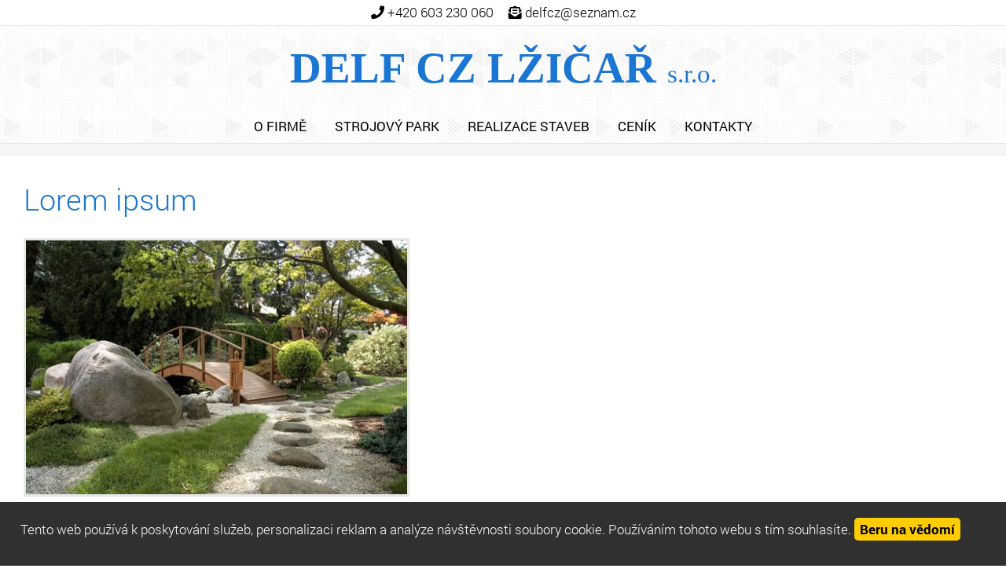

--- FILE ---
content_type: text/html
request_url: https://www.delfcz.cz/lorem-ipsum-8
body_size: 5923
content:
<!DOCTYPE html>
<html lang="cs">
<head>
<meta http-equiv="content-type" content="text/html; charset=utf-8" />
<meta http-equiv="X-UA-Compatible" content="IE=edge" />
<meta name="robots" content="index, follow" />
<meta name="viewport" content="width=device-width, initial-scale=1.0, shrink-to-fit=no" />
<title>
Lorem ipsum
</title>
<link rel="alternate" href="/lorem-ipsum-8" hreflang="cs" />
<link rel="stylesheet" type="text/css" href="/hcss/facsjubsbdfbmxsafmcaslstma.h.css?tmrk=89e6282" />
<link rel="stylesheet" type="text/css" href="/css/CoverPop.css?tmrk=20c0355" />
<script src="/hjs/jqeappjubtfbfimmsautafamkmpdcasl.h.js?tmrk=ed5b02c"></script>
<link rel="icon" href="/files/images/favicon.png?tmrk=4dbaa9f" />
<!-- Global site tag (gtag.js) - Google Analytics -->
<script async src="https://www.googletagmanager.com/gtag/js?id=UA-5194177-2"></script>
<script>
  window.dataLayer = window.dataLayer || [];
  function gtag(){dataLayer.push(arguments);}
  gtag('js', new Date());

  gtag('config', 'UA-5194177-2');
</script>
</head>
<body>

	<header>
	<div id="stripe">
		<p class="tel"><i class="fas fa-phone"></i> <a href="tel:+420603230060">+420 603 230 060</a></p>
		<p class="mail"><i class="fas fa-envelope-open-text"></i> <a href="mailto:delfcz@seznam.cz">delfcz@seznam.cz</a></p>
	</div>
	<section id="header">
		<div class="container">		
			<div class="logo">
				<a href="/" class="odkaz_na_uvod" title="DELF CZ LŽIČAŘ s.r.o.">Delf CZ <span class="dark">Lžičař</span> <span class="dark small">s.r.o.</span></a>
			</div>
			<nav id="menu_top">
		   		<div class="navbar" role="navigation">
	<div class="navbar-inner">
			<button class="navbar-toggler collapsed" type="button" data-toggle="collapse" data-target="#collapsible-menu" aria-controls="collapsible-menu" aria-expanded="false" aria-label="Toggle navigation">
    				MENU
				<span class="navbar-toggler-icon"><i class="fas fa-bars"></i></span>
 		      </button>
			<div class="navbar-collapse collapse navbar-responsive-collapse" id="collapsible-menu">
				<ul class="nav">
					
						
<li class="nav-item lvl-1"><a href="/" class="topMenuItem40 ">O firmě</a></li>
						
					
						
<li class="nav-item lvl-1"><a href="/strojovy-park" class="topMenuItem66 ">Strojový park</a></li>
						
					
						
<li class="nav-item lvl-1"><a href="/realizace-staveb" class="topMenuItem36 ">Realizace staveb</a></li>
						
					
						
<li class="nav-item lvl-1"><a href="/cenik" class="topMenuItem35 ">Ceník</a></li>
						
					
						
<li class="nav-item lvl-1"><a href="/kontakty" class="topMenuItem39 ">Kontakty</a></li>
						
					
					
				</ul>
			</div>
	</div>
</div>

 	

  		 
      		</nav>	
		</div>	
	</section>
</header>
	<section class="breadcrumb">
	<div class="container">
		
	</div>
</section>
<section id="main_content">  
	<div class="container">
      	<div class="product-detail">
<form id="produkt-form-13-W6Q_O9p8Q_2rgbUcRqY3DA" class="mex-form-produkt mex-form-produkt-mnozstvi">
 
  <h1>Lorem ipsum</h1>
  <div class="row">
	<div class="col-md-5">
  		<div class="detail_image_big">
			<a href="//www.delfcz.cz/img/5/lorem-ipsum.850x565.1.jpg" id="img-popup-1" title="Lorem ipsum" rel="lightbox[all]"><img src="/img/5/lorem-ipsum.500x333.jpg" width="500" height="333" srcset="/img/5/1193104-090214-s.360x240.1.jpg 360w, /img/5/lorem-ipsum.500x333.jpg 500w" loading="lazy" id="product-image" class="ProductImage" title="Lorem ipsum" /></a>   			
  		</div>
	</div>
	<div class="col-md-7">
  		
	</div>
 
  </div>

  <div class="editable-section"></div>

<div class="button button-back text-right">
	<button class="btn btn-primary" onclick="history.go(-1); return false;">Zpět</button>	
</div> 

  <div class="clear"></div>
</form>
</div>

<script>
$(document).ready(function() {
	if($('.detail_image').length <= 6){
		$('#images_toggler').hide();
	}
});
$('#images_toggler').click(function(event) {
	event.preventDefault();
	$('.detail_images .col-md-4:nth-of-type(n+7)').toggleClass("visible");
	var text = $(this).text();
    	$(this).text(
        text == "Zobrazit další obrázky" ? "Skrýt další obrázky" : "Zobrazit další obrázky");
});

</script>
	</div>
</section>
<section>
	<div class="container mb-4">
		<div class="row align-items-center justify-content-center">
			<div class="col-md-6">
				<div class="box_blue">
					<button type="button" id="modal-launch" class="btn btn-primary" data-toggle="modal" data-target="#Formular">
						<p class="dotaz">Pokud máte jakýkoli dotaz</p>
						<a class="btn btn-primary">Kontaktujte nás</a>
					</button>			
				</div>
			</div>
		</div>
	</div>
</section>
	<section>
	<div class="container">
		<h2 id="mapa_nadpis">Kde nás najdete?</h2>
	</div>
</section>
<section id="mapa">	
	<div>		
		<iframe src="https://www.google.com/maps/embed?pb=!1m18!1m12!1m3!1d2563.1336211529015!2d15.750582315599544!3d50.027591979419256!2m3!1f0!2f0!3f0!3m2!1i1024!2i768!4f13.1!3m3!1m2!1s0x470dcca45fa0a2fd%3A0xa8e27ee06d433bb3!2zRGVsZiBjeiBMxb5pxI1hxZkgcy5yLm8u!5e0!3m2!1scs!2scz!4v1564301838844!5m2!1scs!2scz" width="100%" height="350" frameborder="0" style="border:0"></iframe>
	</div>
</section>
<section id="nadpatickou">
	<div class="container">
		<div class="row">
			<div class="col col-md-5">
				<div class="logo logo-bottom">
					<a href="/" class="odkaz_na_uvod" title="DELF CZ LŽIČAŘ s.r.o.">Delf CZ <span class="dark">Lžičař</span> <span class="dark small">s.r.o.</span></a>
				</div>
			</div>
			<div class="col col-md-auto">
				<div class="editable-section"><p style="text-align: center; color: rgb(33, 33, 33);">
  <strong><span>Adresa společnosti</span></strong>
</p>
<p style="text-align: center;">
  <span style="color: rgb(33, 33, 33);">ul. Letecká 214</span><br /><span style="color: rgb(33, 33, 33);">530 03 Pardubice</span>
</p></div>
			</div>
			<div class="col col-md-5">
				<p class="tel">
  					<i class="fas fa-phone"></i> <a href="tel:+420603230060">+420 603 230 060</a>
				</p>
				<p class="mail">
 					<i class="far fa-envelope-open"></i> <a href="mailto:delfcz@seznam.cz">delfcz@seznam.cz</a>
				</p>
			</div>
		</div>
	</div>
</section>
<footer>
	<section id="footer" class="container">		
		<div id="footer_text">
			<p style="text-align: center;">©<strong> DELF CZ LŽIČAŘ s.r.o. </strong>2026. Všechna práva vyhrazena. 
			</p>
			<p><a title="e-shopy" href="http://www.webstranky.cz/E-shopy.html">Tvorba e-shopu</a>, <a title="webové prezentace" href="http://www.webstranky.cz/">tvorba webových stránek</a> a <a title="SEO" href="http://www.seo-reklama.cz/">optimalizace pro vyhledávače</a></p> - <a title="Market Express" href="http://www.webstranky.cz/" style="font-weight: bold;" target="_self">www.webstranky.cz</a>			
		</div>					 					
      </section>
</footer>
	<div id="Formular" class="modal" tabindex="-1" role="dialog" aria-labelledby="exampleModalLabel" aria-hidden="true">
<div class="modal-dialog" role="document">
<div class="modal-content">
<div class="modal-header">
<h5 id="exampleModalLabel" class="modal-title">
Napište nám
</h5>
<button type="button" class="close" data-dismiss="modal" aria-label="Close"><span aria-hidden="true">&times;</span></button>
</div>
<div class="modal-body">


  <form id="form-send-mail">

    <div id="form-send-mail-Jmeno-full" class="form-group">
<label for="form-send-mail-Jmeno">Jméno a příjmení&nbsp;<span class="mandatory-star">*</span></label><input type="text" name="Jmeno" id="form-send-mail-Jmeno" class="form-control" /><div id="form-send-mail-Jmeno-error" class="invalid-feedback">

</div>
</div>

    <div id="form-send-mail-Email-full" class="form-group">
<label for="form-send-mail-Email">Email&nbsp;<span class="mandatory-star">*</span></label><input type="email" name="Email" id="form-send-mail-Email" class="form-control" placeholder="@" /><div id="form-send-mail-Email-error" class="invalid-feedback">

</div>
</div>

    <div id="form-send-mail-Telefon-full" class="form-group">
<label for="form-send-mail-Telefon">Telefon</label><input type="tel" name="Telefon" id="form-send-mail-Telefon" class="form-control" placeholder="☏" /><div id="form-send-mail-Telefon-error" class="invalid-feedback">

</div>
</div>

    <div id="form-send-mail-Zprava-full" class="form-group">
<label for="form-send-mail-Zprava">Vaše zpráva&nbsp;<span class="mandatory-star">*</span></label><textarea name="Zprava" id="form-send-mail-Zprava" class="form-control" placeholder="✉">
</textarea><div id="form-send-mail-Zprava-error" class="invalid-feedback">

</div>
<small id="form-send-mail-Zprava-help" class="form-text text-muted">Pište nám jakékoli dotazy, přání či připomínky.</small>
</div>


<p>
  <small>Políčka označená <span class="mandatory-star">*</span> jsou povinná.</small><br />
  <small>Informace o zpracování <a href="/ochrana-osobnich-udaju-gdpr" style="text-decoration: underline;">osobních údajů.</a></small> 
</p>

    <button type="button" id="btn-FormSendMail" class="btn btn-primary">
	Odeslat
    </button>


  
</form>


</div>
</div>
</div>
</div>

	<script>
// HEADER
$(document).ready(function() {
	//changePos();	
	//positionHeader();
});
$(window).on('load resize', function() {
	//positionHeader();
});
$(window).on('scroll', function(){
	//changePos();
});
function positionHeader() {
	if ($(window).width() >= 1200) {
		var h = $("header").outerHeight();
		$("#intro").css("margin-top", h+"px");
	}else{
		$("#intro").css("margin-top", "0px");
	}
}
function changePos() {
     	if($(window).scrollTop() > 0){
		$('header').addClass('scrolled');
	} else {
		$('header').removeClass('scrolled');
	}
}
// MENU
$('.dropdown').hover(
  function() {
	if ($(window).width() >= 1160) {
		$(this).children('.dropdown-menu').addClass('show');
	}
  }, function() {
	if ($(window).width() >= 1160) {
		$(this).children('.dropdown-menu').removeClass('show');
	}
  }
);
$(document).ready(function() {
	if ($(window).width() <= 900) $('#kategorie-1, #kategorie-2, #kategorie-3').addClass('collapse');
});
$(window).on('resize', function() {
	if ($(window).width() <= 900) $('#kategorie-1, #kategorie-2, #kategorie-3').addClass('collapse');
	else $('#kategorie-1, #kategorie-2, #kategorie-3').removeClass('collapse');
});
$('.navbar-toggler, .toggler').click(function () {
	$(this).find('i').toggleClass('fa-bars fa-times');
});
$('.navbar-toggler, .toggler').click(function () {
	$(this).find('i').toggleClass('fa-bars fa-times');
});
// IS IN VIEWPORT AND FADER
$.fn.isInViewport = function(){
    var elementTop = $(this).offset().top;
    var elementBottom = elementTop + $(this).outerHeight();
    var viewportTop = $(window).scrollTop();
    var viewportBottom = viewportTop + $(window).height();
    return elementBottom > viewportTop && elementTop < viewportBottom;
};
$(window).on('load resize scroll', function(){
	$('.fader').each(function(){
    		if($(this).isInViewport()) $(this).addClass("visible");
  	});
	$('.scaler').each(function(){
    		if($(this).isInViewport()) $(this).addClass("visible");
  	});
});
$(document).ready(function() {
	$('.scaler').each(function(){
    		if($(this).isInViewport()) $(this).addClass("visible");
  	});
	$('.fader').each(function(){
    		if($(this).isInViewport()) $(this).addClass("visible");
  	});
});
// FORM
$('.toggleForm, .topMenuItem67').click(function(event) {
	event.preventDefault();
	$('#Formular').modal();
});
</script>
  <div id="cookies_souhlas">
	<p>
		Tento web používá k poskytování služeb, personalizaci reklam a analýze návštěvnosti soubory cookie. Používáním tohoto webu s tím souhlasíte.
    	<button id="cookie_souhlas_button">
		Beru na vědomí
		</button>
	</p>
</div>


<script> // Obsluha cookies v cistem javascriptu
// Vytvor cookie
function createCookie(name, value, days) {
    var expires;
    if (days) {
        var date = new Date();
        date.setTime(date.getTime()+(days*24*60*60*1000));
        expires = "; expires="+date.toGMTString();
    }
    else {
        expires = "";
    }
    document.cookie = name+"="+value+expires+"; path=/";
}
// Nacti cookie
function readCookie(name) {
    var nameEQ = name + "=";
    var ca = document.cookie.split(';');
    for(var i=0;i < ca.length;i++) {
        var c = ca[i];
        while (c.charAt(0) === ' ') {
            c = c.substring(1,c.length);
        }
        if (c.indexOf(nameEQ) === 0) {
            return c.substring(nameEQ.length,c.length);
        }
    }
    return null;
}
</script>
<script>
	var cookie_box = document.getElementById("cookies_souhlas"); 
	document.onreadystatechange = function (){ // kontrola nastaveni cookies
     		if (document.readyState == "complete"){
     			var cookie_val = readCookie("cookie_accepted");
			if(cookie_val != "true"){
				cookie_box.style.display="block";
			} 
   		}
 	}
	var button = document.getElementById("cookie_souhlas_button"); 
	button.onclick = function(){ // obluha odsouhlaseni pouziti cookies
   		createCookie("cookie_accepted", "true", 365); // Nastaveny pocet dni
		cookie_box.style.display="none";
 	} 
</script>

<!-- *** MexMessageBox init *** -->
<script>
Mex.MessageBox.Init({}
);Mex.Utils.Init({"MenaFormat": "# Kč", "PrecisionSDPH": 0, "PrecisionBezDPH": 0, "EmailIncorrectMsg": "Toto není správná emailová adresa", "TelefonIncorrectMsg": "Toto není telefonní číslo", "PscIncorrectMsg": "Toto není PSČ", "IntIncorrectMsg": "Tato hodnota musí být celé číslo"}
);

/*** *** AjaxForm init *** ***/
Mex.AjaxForm.Init( {"#form-send-mail": {"Inputs": [{"Ident": "#form-send-mail-Jmeno", "Name": "Jmeno", "Label": "Jméno a příjmení", "Type": "Text", "Mandatory": true, "ErrIdent": "#form-send-mail-Jmeno-error", "ErrEmptyMsg": "Vyplňte vaše jméno a příjmení", "Order": 1}
,{"Ident": "#form-send-mail-Email", "Name": "Email", "Label": "Email", "Type": "Email", "Mandatory": true, "ErrIdent": "#form-send-mail-Email-error", "ErrEmptyMsg": "Vyplňte váš email", "Order": 2}
,{"Ident": "#form-send-mail-Telefon", "Name": "Telefon", "Label": "Telefon", "Type": "Telephone", "ErrIdent": "#form-send-mail-Telefon-error", "ErrEmptyMsg": "Vyplňte tuto hodnotu", "Order": 3}
,{"Ident": "#form-send-mail-Zprava", "Name": "Zprava", "Label": "Vaše zpráva", "Type": "Textarea", "Mandatory": true, "ErrIdent": "#form-send-mail-Zprava-error", "ErrEmptyMsg": "Napište nám zprávu", "Order": 4}
]
, "Checkboxes": []
, "Selects": []
, "RadioGroups": []
, "Buttons": [{"Ident": "#btn-FormSendMail", "Action": "FormSendMail", "js": "AQAAANCMnd8BFdERjHoAwE/Cl+sBAAAA5+dlpPW7Jki7DiqRRclNIwQAAAACAAAAAAAQZgAAAAEAACAAAAC810saJQLI/79Z1+QVqUIxlXYT2KCXQsBiZ2bKrEEoAwAAAAAOgAAAAAIAACAAAAANFhkd8GO28hwMEiq41Bm4vhR5rrbrrm73blj+ZwTABXAAAAAz9CdilH8Fg2nN6Ul0aUPHgo+BLIOEOBBS5FF475pbqFvzcPQWIMlKVo+XRoDonJarstDP02gCltqeoi9/TIXc0kQLF4s6BztijR15enFvOrAfSLoqsS4zlXJsBlfuf6665ZDUgAeUCT7BjrqvaWMrQAAAAKFY/Db5w4ZDIpoTNXF2D63yxmaLFQy/5Tzb1JmieATH1KinfiogmAPP0YxIWiGJzQ5kYcmh4rBGGmqkd8bbDWw="}
]
, "ModalIdent": "#Formular", "InputFiles": []
}
}
 );
/*** *** AjaxCall init *** ***/
Mex.AjaxCall.Init( {"ActionURL": "/mex-forms.ajax"}
 );Mex.KosikBox.Init( {}
 );
/*** Produkt detail ***/

<!--tuQ9_aVlTxWJnG5h69oP3A-->
Mex.EShopProduktDetail.Init( {"ProdArr": [{"pid": 13, "Nazev": "Lorem ipsum", "CartURL": "https://www.delfcz.cz/cart.aspx?backURL=https%3a%2f%2fwww.delfcz.cz%2florem-ipsum-8&xfun=add", "hasVerzeProduktu": 0, "mode": "single", "kFce": "Koupit", "Dst": "Skladem", "SellingUnitName": "ks", "KosikCnt": 0, "KoupitPopupMode": false, "KoupitPopupBootstrap": false, "ProdavejJenSklad": false, "IdtFrm": "#produkt-form-13-pd2UFLS5R6SPFZawS73Xfw", "Identifikator": "P13", "CnB": 0, "CnS": 0, "MinCnt": 1, "PocetModulo": 1, "Vyprodano": false, "HmKg": 0, "Code": "02", "ArrIdtSel": []
, "IdtProdImg": "#product-image", "ProdImgURL": "/img/5/lorem-ipsum.500x333.jpg", "ProdImgWidth": 500, "ProdImgHeight": 333, "IdtProdImgBig": "#img-popup-1", "ProdImgURLBig": "/img/5/lorem-ipsum.850x565.1.jpg", "ProdImgWidthBig": 850, "ProdImgHeightBig": 565, "ArrSkDopl": []
, "DictDopl": {}
, "Varianty": []
}
]
}
 );
<!--qWdOqOm7RN_m9G9P_1bpeQ-->

</script>

</body>
</html>


--- FILE ---
content_type: text/css; charset=utf-8
request_url: https://www.delfcz.cz/css/CoverPop.css?tmrk=20c0355
body_size: 371
content:
/* Styles for the CoverPop.js plugin */


html,
body {
    overflow: auto;
}

body {
    /*position: relative;*/
}

.CoverPop-open,
.CoverPop-open body {
    overflow: hidden;
}

#CoverPop-cover {
    display: none;
    position: fixed;
    overflow-y: scroll;
    top: 0;
    left: 0;
    right: 0;
    bottom: 0;
    z-index: 1000;
    -webkit-animation: fade-in .25s ease-in;
    -moz-animation-name: fade-in .25s ease-in;
    -ms-animation-name: fade-in .25s ease-in;
    -o-animation-name: fade-in .25s ease-in;
    animation-name: fade-in .25s ease-in;
}

    .CoverPop-open #CoverPop-cover {
        display: block;
    }


@-webkit-keyframes fade-in {
    0% { opacity: 0; }
    25% { opacity: 0; }
    100% { opacity: 1; }
}

    
    .CoverPop-close{
        position: absolute;
		top: 10px;
		right: 10px;
		display: block;
		text-decoration: none;
		color: black;
		font-size:35px;
		line-height: 35px;
    }


    .splash {
        background-color: rgb(255,255,255);
        background-color: rgba(255,255,255,0.8);
    }

        .splash-center {
            text-align: center;
            max-width: 90%;            
            margin: 0 auto;
            margin-top: 5%;	
		height: 90%;	
        }

	#cover_content{
		height: 90%;
		display: inline-block;
		position: relative;
	}

.splash-center img{
	max-height: 100%;
	width: auto;
}

